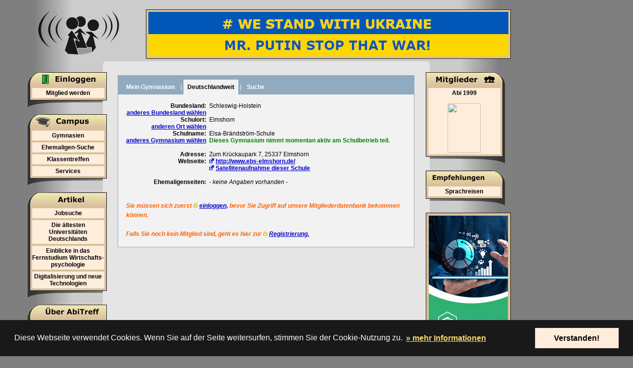

--- FILE ---
content_type: text/html; charset=utf-8
request_url: https://www.abitreff.de/inhalte/gymnasien/deutschland.php?schule=Elsa-Br%C3%A4ndstr%C3%B6m-Schule&ort=Elmshorn&bundesland=14&gymnasium=2110
body_size: 3644
content:
<!DOCTYPE HTML PUBLIC "-//W3C//DTD HTML 4.01 Transitional//EN">
<html>


<head>

   <title>Elsa-Brändström-Schule in Elmshorn auf AbiTreff.de (Mitgliederdatenbank)</title>
<meta name="description" content="Hier finden Sie das Absolventenverzeichnis der Elsa-Brändström-Schule.">
<meta name="keywords" CONTENT="Elsa-Brändström-Schule, Elmshorn, Gymnasien, Gymnasium, Absolventen, Schüler, Ehemalige, Abitur, Abiturienten, Klassentreffen, Jahrgangstreffen, Schulfreunde, Pennäler, Abi">
<meta name="robots" content="index, follow">
<meta http-equiv="content-language" content="de">
<meta http-equiv="content-type" content="text/html; charset=utf-8">
<link rel="shortcut icon" href="/favicon.ico">
<link rel="stylesheet" type="text/css" href="/include/abitreff.css">
<link rel="stylesheet" type="text/css" href="/include/chat.css">
<!--[if IE]>
   <link rel="stylesheet" type="text/css" media="screen" href="/include/ie8fixes.css">
<![endif]-->
<script language="JavaScript" src="/include/abitreff.js?2010-05-29" type="text/javascript"></script>
<script language="JavaScript" src="/include/gutscheine.js" type="text/javascript"></script>
</head>

<body text="#000000" bgcolor="#7f7f7f" link="#0000CF" alink="#00006F" vlink="#0000CF"><a name="oben"></a><div id="top_layer_out" style="height: 3700px; width: 1246px; display: none;" onclick="closeTopScreen();"></div><div style="top: 150px; left: 323px; display: none;" id="top_layer_in"></div>
   <table width="1169" bgcolor="#e5e5e5" cellpadding="0" cellspacing="0" align="center">
   <tr style="height: 8px">
      <td style="background-image:url(/startseite/oben_hintergrund_links.jpg);" width="160"></td>
      <td width="645" bgcolor="#cccccc"></td>
      <td style="background-image:url(/startseite/oben_hintergrund_rechts.jpg);" width="172"></td>
      <td bgcolor="#7f7f7f" width="192">&nbsp;</td>
   </tr>
   <tr>
      <td colspan="3"><table cellspacing="0" cellpadding="0" width="100%">
         <tr>
            <td width="188"><a href="https://www.abitreff.de" target="_top"><img src="/startseite/logo.jpg" width="188" height="110" border="0" alt="Herzlich willkommen auf AbiTreff.de!" title="Herzlich willkommen auf AbiTreff.de!"></a></td>
            <td align="right" style="background-image:url(/startseite/oben_hintergrund.jpg);"><table class="nav" style="border: 1px solid #191919" cellspacing="0" cellpadding="4"><tr><td align="center"><a href="https://www.youtube.com/watch?v=MK6xjy6nX_g" target="_blank"><img src="/startseite/we-stand-with-ukraine.jpg" width="728" height="90" alt="# WE STAND WITH UKRAINE - MR. PUTIN STOP THAT WAR!" title="# WE STAND WITH UKRAINE - MR. PUTIN STOP THAT WAR!"></a></td></tr></table></td>
         </tr>
      </table></td>
      <td valign="top" bgcolor="#7f7f7f" rowspan="6" style="padding-left: 0px" width="192"><br>&nbsp;</td>
   </tr>

   <tr valign="top">
      <td style="background-image:url(/startseite/nav_hintergrund_links.jpg);"><div align="right"><img src="/startseite/ecke_ol.gif" width="8" height="8" border="0" alt=""></div><br><table width="160" cellspacing="0" cellpadding="0">
            <tr>
               <td><a href="https://www.abitreff.de/index.php?aktion=login" target="_top"><img src="/startseite/einloggen.jpg" width="160" height="28" border="0" alt="" title="Einloggen"></a></td>
            </tr>
            <tr><td align="right" bgcolor="#333333"><table class="nav" cellspacing="0" cellpadding="1" width="156"><tr><td><table><tr><td><a href="https://www.abitreff.de/index.php?aktion=registrierung" class="nav" target="_top">Mitglied werden</a></td></tr></table></td></tr></table></td></tr>
         </table><img src="/startseite/nav_schatten_links.gif" width="152" height="14" border="0" alt=""><br><br><table width="160" cellspacing="0" cellpadding="0">
            <tr>
               <td><a href="https://www.abitreff.de/"  target="_top"><img src="/startseite/campus.jpg" width="160" height="29" border="0" alt=""></a></td>
            </tr>
            <tr>
               <td align="right" bgcolor="#333333"><table class="nav" cellspacing="0" cellpadding="1" width="156"><tr><td>
                  <table>
                     
                     <tr><td><a href="https://www.abitreff.de/inhalte/gymnasien/deutschland.php" class="nav" target="_top">Gymnasien</a></td></tr>
                     <tr><td><a href="https://www.abitreff.de/inhalte/gymnasien/suche.php" class="nav" target="_top">Ehemaligen-Suche</a></td></tr>
                     <tr><td><a href="https://www.abitreff.de/inhalte/jahrgangstreffen/info.php" class="nav" target="_top">Klassentreffen</a></td></tr>
                     
                     
                     <tr><td><a href="https://www.abitreff.de/inhalte/services/services.php" class="nav" target="_top">Services</a></td></tr>
                     
                  </table>
               </td></tr></table></td>
            </tr>
         </table><img src="/startseite/nav_schatten_links.gif" width="152" height="14" border="0" alt=""><br><br><table width="160" cellspacing="0" cellpadding="0">
            <tr>
               <td><img src="/startseite/a.jpg" width="160" height="28" border="0" alt=""></td>
            </tr>
            <tr>
               <td align="right" bgcolor="#333333"><table class="nav" cellspacing="0" cellpadding="1" width="156"><tr><td>
                  <table>
                     <tr>
                        <td><a href="https://www.abitreff.de/inhalte/jobsuche.php" class="nav">Jobsuche</a></td>
                     </tr>
                      <tr>
                         <td><a href="/inhalte/aelteste-universitaeten-deutschlands.php" class="nav" target="_top">Die ältesten Universitäten Deutschlands</a></td>
                      </tr>                  
                      <tr>
                         <td><a href="/inhalte/einblicke-in-das-fernstudium-wirtschaftspsychologie.php" class="nav" target="_top">Einblicke in das Fernstudium Wirtschafts-psychologie</a></td>
                      </tr>                  
                      <tr>
                         <td><a href="/inhalte/digitalisierung-und-neue-technologien-als-chance-nutzen.php" class="nav" target="_top">Digitalisierung und neue Technologien</a></td>
                      </tr>                  
                  </table>
               </td></tr></table></td>
            </tr>
         </table><img src="/startseite/nav_schatten_links.gif" width="152" height="14" border="0" alt=""><br><br><table width="160" cellspacing="0" cellpadding="0">
            <tr>
               <td><a href="https://www.abitreff.de/inhalte/services/philosophie/philosophie.php" target="_top"><img src="/startseite/ueber_abitreff.jpg" width="160" height="28" border="0" alt=""></a></td>
            </tr>
            <tr>
               <td align="right" bgcolor="#333333"><table class="nav" cellspacing="0" cellpadding="1" width="156"><tr><td>
                  <table>
                     <tr><td><a href="https://www.abitreff.de/inhalte/hilfe/hilfe.php" class="nav" target="_top">Hilfe (FAQ)</a></td></tr>
                     
                     <tr><td><a href="https://www.abitreff.de/inhalte/kontakt/kontakt.php" class="nav" target="_top">Kontakt</a></td></tr>
                     <tr><td><a href="https://www.abitreff.de/inhalte/mitarbeiter/mitarbeiter.php" class="nav" target="_top">Mitwirkende</a></td></tr>
                     <tr><td><a href="https://www.abitreff.de/inhalte/werbung/werbung.php" class="nav" target="_top">Werbung</a></td></tr>
                     <tr><td><a href="https://www.abitreff.de/inhalte/presse/presse.php" class="nav" target="_top">Presse</a></td></tr>
                     
                  </table>
               </td></tr></table></td>
            </tr>
         </table><img src="/startseite/nav_schatten_links.gif" width="152" height="14" border="0" alt=""><br>
      </td>
      <td bgcolor="#e5e5e5" align="center" style="padding-left:10px;padding-right:10px"><div style="overflow: hidden"><br><br><table width="600" cellspacing="0" cellpadding="0" class="inhalt">
   <tr>
      <td style="padding-bottom: 0px;" class="ueberschrift" valign="bottom">
         <table cellspacing="0" cellpadding="0">
            <tr>
               <td class="ueberschrift2">
                  <a href="/inhalte/einloggen.php" class="zwei"><b>Mein Gymnasium</b></a>
               </td>
               <td class="ueberschrift2" style="vertical-align:middle">
                  &nbsp;|&nbsp;
               </td>
               <td class="ueberschrift2">
                  <a href="deutschland.php" class="eins"><b>Deutschlandweit</b></a>
               </td>
               <td class="ueberschrift2" style="vertical-align:middle">
                  &nbsp;|&nbsp;
               </td>
               <td class="ueberschrift2">
                  <a href="suche.php" class="zwei"><b>Suche</b></a>
               </td>

            </tr>
         </table>
      </td>
   </tr>
<tr>
   <td class="inhalt_padding">
      <table cellspacing="0" cellpadding="0">
         <tr valign="top">
            <td align="right"><b>Bundesland:</b>&nbsp;&nbsp;<br><a href="deutschland.php">anderes Bundesland wählen</a>&nbsp;&nbsp;</td>
            <td>Schleswig-Holstein</td></tr><tr valign="top"><td align="right"><b>Schulort:</b>&nbsp;&nbsp;<br><a href="deutschland.php?bundesland=14">anderen Ort wählen</a>&nbsp;&nbsp;</td><td>Elmshorn</td></tr>
      <tr valign="top">
         <td align="right">
            <b>Schulname:</b>&nbsp;&nbsp;<br><a href="deutschland.php?ort=Elmshorn&amp;bundesland=14">anderes Gymnasium wählen</a>&nbsp;&nbsp;</td><td>Elsa-Brändström-Schule<br><font color="#008000"><b>Dieses Gymnasium nimmt momentan aktiv am Schulbetrieb teil.</b></font>
            
         </td>
      </tr>
      <tr valign="top">
         <td align="right"><br><b>Adresse:</b>&nbsp;&nbsp;</td><td><br>Zum Krückaupark 7, 25337 Elmshorn</td>
      </tr>
      <tr valign="top">
         <td align="right"><b>Webseite:</b>&nbsp;&nbsp;</td><td><img src="/grafiken/link_extern.gif" width="10" height="10" border="0" alt="externer Link" title="externer Link"> <a href="http://www.ebs-elmshorn.de/" target="_blank">http://www.ebs-elmshorn.de/</a></td>
      </tr>
      <tr>
         <td align="right">&nbsp;</td><td><img src="/grafiken/link_extern.gif" width="10" height="10" border="0" alt="externer Link" title="externer Link"> <a href="http://maps.google.de/maps?f=q&amp;hl=de&amp;q=Zum+Kr%C3%BCckaupark+7,+25337+Elmshorn&amp;ie=UTF8&amp;ll=53.755511,9.674256&amp;spn=0.004548,0.013336&amp;t=h&amp;om=1" target="_blank">Satellitenaufnahme dieser Schule</a></td>
      </tr>
      <tr valign="top">
         <td align="right"><br><b>Ehemaligenseiten:</b>&nbsp;&nbsp;</td>
         <td><br><i>- keine Angaben vorhanden -</i></td>
      </tr>

      

      
      </table>
   </td>
</tr>       <tr>
           <td class="inhalt_padding">
              <font color="#FF5F00"><b><i>Sie müssen sich zuerst <img src="/grafiken/ssl.gif" width="9" height="10" border="0" alt="SSL gesicherter Bereich" title="SSL gesicherter Bereich"> <a href="https://www.abitreff.de/index.php?aktion=login">einloggen,</a> bevor Sie Zugriff auf unsere Mitgliederdatenbank bekommen können.<br><br>Falls Sie noch kein Mitglied sind, geht es hier zur <img src="/grafiken/ssl.gif" width="9" height="10" border="0" alt="SSL gesicherter Bereich" title="SSL gesicherter Bereich"> <a href="https://www.abitreff.de/index.php?aktion=registrierung">Registrierung.</a></i></b></font>           </td>
       </tr>
          </table>

   
      
      </div></td>
      <td style="background-image:url(/startseite/nav_hintergrund_rechts.jpg);">
         <img src="/startseite/ecke_or.gif" width="8" height="8" border="0" alt=""><br>
         <br><table width="160" cellspacing="0" cellpadding="0">
            <tr>
               <td><a href="https://www.abitreff.de/inhalte/gymnasien/deutschland.php" target="_top"><img src="/startseite/mitglieder.jpg" width="160" height="28" border="0" alt=""></a></td>
            </tr>
            <tr>
               <td bgcolor="#333333"><table class="nav" cellspacing="0" cellpadding="1" width="156"><tr><td>
                  <table><tr><td><a href="https://www.abitreff.de/inhalte/einloggen.php" style="color: #000000;" class="nav" target="_top">Abi 1999<br><br><img src="/bilder/allgemein/78/2001_1_vorschau_77617047.jpg" width="67" height="100" border="0" alt=""></a></td></tr></table>
               </td></tr></table></td>
            </tr>
         </table><div align="right" style="padding-right: 12px"><img src="/startseite/nav_schatten_rechts.gif" width="152" height="14" border="0" alt=""></div><br><table width="160" cellspacing="0" cellpadding="0">
            <tr>
               <td><img src="/startseite/e.jpg" width="160" height="28" border="0" alt=""></td>
            </tr>
            <tr>
               <td align="left" bgcolor="#333333"><table class="nav" cellspacing="0" cellpadding="1" width="156">
                     <tr>
                        <td>
                          <table>
                              <tr>
                                 <td><a href="/inhalte/sprachreisen.php" class="nav" target="_top">Sprachreisen</a></td>
                              </tr>
                           </table>
                        </td>
                     </tr>
                  </table></td>
            </tr>
         </table><div align="right" style="padding-right: 12px"><img src="/startseite/nav_schatten_rechts.gif" width="152" height="14" border="0" alt=""></div><br><table cellspacing="0" cellpadding="0">
               <tr>
                  <td><table class="nav" style="border: 1px solid #191919" cellspacing="0" cellpadding="5"><tr><td><a href="https://www.data-horizon.de" target="_blank"><img src="/inhalte/data-horizon.jpg" width="160" height="600" title="Digitaler Erfolg beginnt hier!"></a></td></tr></table></td>
               </tr>
            </table><br></td>
          </tr><tr>
      <td style="background-image:url(/startseite/nav_hintergrund_links.jpg);"></td>
      <td bgcolor="#E5E5E5"></td>
      <td style="background-image:url(/startseite/nav_hintergrund_rechts.jpg);">
         <br><br><table width="160" cellspacing="0" cellpadding="0">
            <tr>
               <td><a href="#oben" class="gross"><img src="/startseite/nach_oben.jpg" width="160" height="28" border="0" alt="" title="nach oben"></a></td>
            </tr>
         </table><div align="right" style="padding-right: 12px"><img src="/startseite/nav_schatten_rechts.gif" width="152" height="14" border="0" alt=""></div><br>&nbsp;
      </td>
   </tr>
   <tr>
      <td style="background-image:url(/startseite/oben_hintergrund_links.jpg);" align="right" valign="top" height="8"><img src="/startseite/ecke_ul.gif" width="8" height="8" border="0" alt=""></td>
      <td rowspan="2" valign="top" bgcolor="#cccccc"><table width="645" cellspacing="0" cellpadding="0" style="border: 1px solid #191919" bgcolor="#FFEDDB">
         <tr>
            <td width="110"><a href="https://www.abitreff.de/inhalte/impressum/impressum.php" class="nav_unten" target="_top">Impressum</a></td>
            <td align="center" valign="bottom"><b>|</b></td>
            <td width="110"><a href="https://www.abitreff.de/inhalte/agb/agb.php" class="nav_unten" target="_top">AGB</a></td>
            <td align="center" valign="bottom"><b>|</b></td>
            <td width="110"><a href="https://www.abitreff.de/inhalte/datenschutzerklaerung/datenschutzerklaerung.php" class="nav_unten" target="_top">Datenschutz</a></td>
            <td align="center" valign="bottom"><b>|</b></td>
            <td width="110"><a href="https://www.abitreff.de/inhalte/jugendschutz/jugendschutz.php" class="nav_unten" target="_top">Jugendschutz</a></td>
            <td align="center" valign="bottom"><b>|</b></td>
            <td width="110"><a href="https://www.abitreff.de/inhalte/werbung/werbung.php" class="nav_unten" target="_top">Hier werben?</a></td>
         </tr>
         </table><img src="/startseite/unten_schatten.gif" width="645" height="4" border="0" alt=""></td>
      <td valign="top" height="8" style="background-image:url(/startseite/oben_hintergrund_rechts.jpg);"><img src="/startseite/ecke_ur.gif" width="8" height="8" border="0" alt=""></td>
   </tr>

   <tr>
      <td style="background-image:url(/startseite/oben_hintergrund_links.jpg);"></td>
      <td style="background-image:url(/startseite/oben_hintergrund_rechts.jpg);"></td>
   </tr>

   <tr style="height: 120px">
      <td style="background-image:url(/startseite/oben_hintergrund_links.jpg);"></td>
      <td bgcolor="#cccccc" align="center" style="line-height: 140%; font-size: 10px"><br><br><br>&nbsp;</td>
      <td style="background-image:url(/startseite/oben_hintergrund_rechts.jpg);"></td>
   </tr>
   <tr height="50">
      <td style="background-image:url(/startseite/oben_hintergrund_links.jpg);"></td>
      <td bgcolor="#cccccc" align="center">AbiTreff.de wird gehostet von der <img src="/grafiken/link_extern.gif" width="10" height="10" border="0" alt="externer Link" title="externer Link"> <a href="https://www.data-horizon.de/" target="_blank">DATA HORIZON Digitalagentur.</a></td>
      <td style="background-image:url(/startseite/oben_hintergrund_rechts.jpg);"></td>
      <td bgcolor="#7f7f7f">&nbsp;</td>
   </tr></table>
<!-- Begin Cookie Consent plugin by Silktide - http://silktide.com/cookieconsent -->
 <script type="text/javascript">
 window.addEventListener("load", function(){
window.cookieconsent.initialise({
  "palette": {
    "popup": {
      "background": "#191919",      
      "link": "#fad569"
    },
    "button": {
      "background": "#FFEDDB",
      "color": "#000000",
      "text-decoration": "none",      
    }
  },
  "content": {
    "message": "Diese Webseite verwendet Cookies. Wenn Sie auf der Seite weitersurfen, stimmen Sie der Cookie-Nutzung zu.",
    "dismiss": "Verstanden!",
    "link": "» mehr Informationen",
    "href": "https://www.abitreff.de/inhalte/datenschutzerklaerung/datenschutzerklaerung.php"
  }
})});
 </script>
 <!-- End Cookie Consent plugin -->

</body></html>

--- FILE ---
content_type: text/css
request_url: https://www.abitreff.de/include/chat.css
body_size: 1368
content:
div#inviteFenster
{
   position: absolute;
   left: 350px;
   top: 200px;
   border: 2px #067700 solid;
   background: #f2f2f2;
   padding: 10px 15px 10px 10px;
   text-align: center;
   width: 330px;
   z-index: 3;
}

div#inviteFenster *
{
   font-size: 10px;
}

div#inviteFenster a.accept
{
   color: #067700;
   margin-right: 5px;
}

div#inviteFenster a.deny
{
   color: #f00;
   margin-left: 5px;
}

div#inviteFenster img.optic
{
   float: left;
}

div#inviteFenster img.close
{
   position: absolute;
   right: -13px;
   top: 15px;
   cursor: pointer;
}

div#inviteFenster p
{
   width: 290px;
   height: 40px;
   line-height: 20px;
   margin: 0 0 0 45px;
}

div#inviteFenster > div
{
   position: relative;
   overflow: visible;
}

div#inviteFenster > div.g p
{
   text-align: left;
   line-height: 13px;
   font-weight: bold;
   padding-right: 7px;
}

div#inviteFenster span
{
   font-style: italic;
   font-weight: normal;
}

div#inviteFenster div.layer
{
   position: absolute;
   text-align: center;
   top: 0;
   left: 0;
   background: #fff;
}

div#inviteFenster div.layer img
{
   display: inline;
   vertical-align: middle;
}

div#chatFenster
{
   width: 248px;
   position: absolute;
   border: 2px #000 solid;
   background: #f2f2f2;
   z-index: 2;
   display: none;
}

p#chatFenster_desc
{
   background: #90aac0;
   border-bottom: 1px #000 solid;
   font-weight: bold;
   color: #fff;
   margin: 0;
   padding: 3px;
   position: relative;
}

p#chatFenster_desc img
{
   cursor: pointer;
   position: absolute;
   right: 5px;
   top: 0px;
}

div#chatFenster_reiter div
{
   display: block;
   width: 110px;
   float: left;
   position: relative;
   padding: 1px 11px 1px 1px;
   font-size: 10px;
   height: 12px;
   border: 1px #90aac0 solid;
   font-weight: bold;
   background: #90aac0;
   color: #fff;
}

div#chatFenster_reiter div:hover
{
   background: none;
   border-color: #808080;
   cursor: pointer;
   color: #000;
}

div#chatFenster_reiter div.aktiv
{
   border-color: #000;
   color: #000;
   background: none;
}

div#chatFenster_reiter div.newmsg
{
   border-color: #000;
   color: #000;
   background: #ccffd3;
}

div#chatFenster_reiter div.offline,
div#chatFenster_reiter div.offline:hover
{
   border-color: #000;
   color: #fff;
   background: #f00;
}

div#chatFenster_reiter img
{
   position: absolute;
   z-index: 3;
   right: 2px;
   top: 2px;
}

div#chatFenster_reiter img:hover
{
   cursor: pointer;
}

div#chatFenster_status div
{
   display: none;
   clear: left;
   padding: 4px 4px 0 4px;
   height: 44px;
   border-bottom: 1px #808080 solid;
   background: #fff;
}

div#chatFenster_status p
{
   float: left;
   margin: 0;
}

div#chatFenster_status p.img
{
   height: 40px;
   width: 54px;
   line-height: 40px;
   text-align: center;
}

div#chatFenster_status p.img img
{
   max-height: 40px;
   max-width: 50px;
   display: inline;
   vertical-align: middle;
}

div#chatFenster_status p.name
{
   height: 18px;
   font-weight: bold;
   line-height: 15px;
}

div#chatFenster_status p.status
{
   font-style: italic;
   font-size: 10px;
   line-height: 10px;
   height: 22px;
   width: 180px;
}

div#chatFenster_status p.status img
{
   float: left;
   margin-right: 3px;
}

div#chatFenster_inhalt
{
   clear: left;
}

div#chatFenster_inhalt > div
{
   position: relative;
   display: none;
}

div#chatFenster_inhalt div.msg
{
   background: #fff;
   overflow: auto;
}

div#chatFenster_inhalt p
{
   margin: 0;
   padding: 0;
   position: relative;
   font-size: 10px;
   padding: 1px 4px;
   max-width: 230px;
   overflow: hidden;
}

div#chatFenster_inhalt p.userSelf,
div#chatFenster_inhalt p.userOther
{
   color: #000;
   font-weight: bold;
}

div#chatFenster_inhalt p.userOther
{
   color: #90aac0;
}

div#chatFenster_inhalt p.system
{
   font-style: italic;
   color: #808080;
   font-size: 9px;
}

div#chatFenster_inhalt span
{
   position: absolute;
   top: 1px;
   right: 1px;
   color: #000
}

div#chatFenster_inhalt div.layer
{
   position: absolute;
   bottom: 0;
   left: 0;
   text-align: center;
   line-height: 50px;
   color: #000;
}

div#chatFenster_inhalt div.layer img
{
   display: inline;
   vertical-align: middle;
}

div#chatFenster_inhalt textarea
{
   width: 248px;
   padding: 2px 18px 2px 2px;
   height: 50px;
   font-size: 10px;
   border: 1px #c8c8c8 solid;
}

div#chatFenster_inhalt textarea.closed
{
   background: url('/grafiken/chat/closed.png') center no-repeat;
   background-color: #c8c8c8;
}

div#chatFenster_inhalt img.smileywahl,
div#chatFenster_inhalt img.sendmessage
{
   position: absolute;
   bottom: 30px;
   right: 1px;
   cursor: pointer;
}

div#chatFenster_inhalt img.sendmessage
{
   bottom: 5px;
}

div#chatCurrentPreferences
{
   position: relative;
   width: 0px;
   height: 0px;
   overflow: visible;
}

div#chatCurrentPreferences img
{
   cursor: pointer;
   margin: 2px;
   z-index: 2;
   height: 16px;
   width: 16px;
}

div#chatCurrentPreferences div.curPref,
div#chatCurrentPreferences div.curPrefOver
{
   position: absolute;
   right: -147px;
   top: -24px;
   z-index: 1;
   padding: 1px;
}

div#chatCurrentPreferences div.curPrefOver
{
   border: 1px #000 solid;
   border-top: 0;
   background: #ffedde;
   padding: 1px 0px 0px 0px;
}

div#chatPreferences
{
   position: absolute;
   right: -147px;
   top: -45px;
   border: 1px #000 solid;
   background: #ffedde;
   z-index: 0;
}

td#freundesliste
{
   padding-bottom: 3px;
}

td#freundesliste a
{
   display: block;
   font-size: 10px;
   font-weight: bold;
   padding: 1px 2px 1px 5px;
   margin: 0px 3px;
   text-decoration: none;
   background: #ffedde;
   color: #d00;
}

td#freundesliste > a
{
   margin: 1px 3px;
}

td#freundesliste > a:hover
{
   background: #fff;
}

td#freundesliste a.on
{
   color: #005c0d;
}

td#freundesliste a.invis
{
   color: #74a971;
}

td#freundesliste a.chat
{
   color: #000;
   text-align: center;
   background-image: none;
}

td#freundesliste a.chatneu
{
   color: #000;
   text-align: center;
   background: url('/grafiken/chat/blink.gif') repeat;
}

td#freundesliste a.chat img,
td#freundesliste a.chatneu img
{
   width: 10px;
   height: 10px;
   border: 0;
}

td#freundesliste div
{
   overflow: hidden;
   background: #ffedde;
   margin: 1px 3px;
   height: 0;
}

td#freundesliste ul
{
   padding: 0;
   margin: 0;
   list-style: none;
   position: relative;
   top: 0;
   left: 0;
}

td#freundesliste ul li
{
   height: 12px;
   position: relative;
}

td#freundesliste ul li a
{
   font-weight: normal;
   padding: 1px;
   overflow: hidden;
}

td#freundesliste ul li a:hover
{
   background: #fff;
}

td#freundesliste ul li img
{
   position: absolute;
   top: 1px;
   right: 1px;
   cursor: pointer;
   max-height: 10px;
}

td#freundesliste ul li img.chateinladen
{
   right: 13px;
}

div#smileyBoxChat
{
   position: absolute;
   border: 1px #90aac0 solid;
   background: #fff;
   padding: 1px;
   line-height: 17px;
   width: 137px;
}

div#smileyBoxChat img
{
   margin: 1px;
   display: inline;
   vertical-align: middle;
}

div#smileyBoxChat img:hover
{
   background: #fff;
   cursor: pointer;
}

/*
div.scrollbar
{
   position: absolute;
   background: url('/grafiken/scroll_middle.gif') center repeat-y;
   width: 13px;
   z-index: 3;
}

div.scrollbar:hover
{
   background-image: url('/grafiken/scroll_middle_1.gif');
}

div.scrollbar img
{
   position: absolute;
   left: 0px;
   cursor: pointer;
}

div.scrollbar img.up
{
   top: -10px;
}

div.scrollbar img.down
{
   bottom: -10px;
}
*/